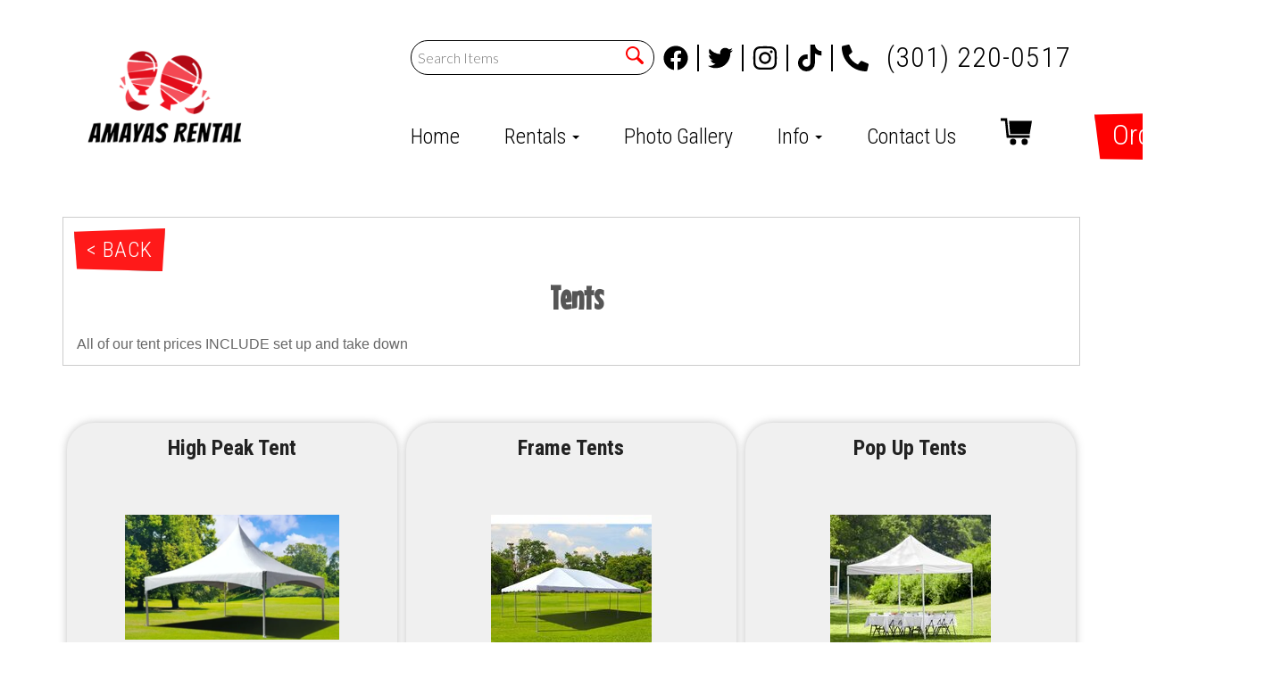

--- FILE ---
content_type: text/html; charset=UTF-8
request_url: https://www.amayasrental.com/category/tents/
body_size: 26882
content:
<!DOCTYPE html>
        <html lang='en'>
        <head>


<meta property="og:image" content="https://files.sysers.com/cp/upload/amayasrental/editor//full/OG.png"/>
<meta property="og:description" content="Party Rentals for Laurel, Maryland"/>
<meta property="og:url"content="www.amayasrental.com"/>
<meta property="og:title" content="Amayas Rental Party Rentals"/>
<meta property="og:image:alt" content="Amayas Rental"/>
<meta property="og:type" content="website"/><style type="text/css">

.pa4247bb274de38defa66bb9c11b3254b {
    padding: 20px;
    background: #000 !important;
    color: #fff !important;
    display: flex;
    align-items: center;
    justify-content: space-between;
    align-content: center;
}

.pa4247bb274de38defa66bb9c11b3254b p {
    margin: 0;
}

.pa4247bb274de38defa66bb9c11b3254b br {
  display: none;
}

.pa4247bb274de38defa66bb9c11b3254b span {
    color: #fff !important;
}

.pa4247bb274de38defa66bb9c11b3254b #p98e7df73ceacb325e12e587be63380f3 {
  width: initial !important;
}

.pa4247bb274de38defa66bb9c11b3254b span a span {
    color: #fff !important;
}

.pa4247bb274de38defa66bb9c11b3254b span a:hover {
    color: #fff;
    text-decoration: underline;
}
</style>
<title>Tents - Amayas Rental - Laurel, Maryland</title>
<meta name="keywords" content="Tents,bounce house rentals, College Park, party, moonwalks, parties, slides, jump, jumpers" />
<meta name="description" content="Wanting to rent one of our Tents? Click below for the best Tents rentals available in Laurel, Maryland.  Let our Tents be the center of your next party." />
<script type="importmap">
{
    "imports": {
        "dayjs": "https://unpkg.com/dayjs@1.11.13/esm/index.js",
        "dayjs/plugin/localizedFormat": "https://unpkg.com/dayjs@1.11.13/esm/plugin/localizedFormat/index.js",
        "dayjs/plugin/relativeTime": "https://unpkg.com/dayjs@1.11.13/esm/plugin/relativeTime/index.js",
        "html": "/cp/resources/js/html.module.js",
        "preact": "/cp/resources/js/preact@10.5.13.module.js",
        "preact/compat": "/cp/resources/js/preact@10.5.13.compat.module.min.js",
        "preact/custom": "/__core__/preact/custom/index.js",
        "preact/devtools": "/cp/resources/js/preact@10.5.13.devtools.module.js",
        "preact/hooks": "/cp/resources/js/preact@10.5.13.hooks.module.js",
        "preactlibs": "/cp/resources/js/preactlibs.js",
        "react-plugins": "/__core__/react_plugins/js/index.js",
        "rpc": "/__core__/rpc/index.js",
        "slot": "/cp/resources/views/test_slot/slot/Slot.js",
        "slot/utils": "/cp/resources/views/test_slot/slot/utils.js",
        "sweetalert2": "https://cdn.jsdelivr.net/npm/sweetalert2@11.18.0/dist/sweetalert2.esm.all.min.js"
    }
}
</script><script>document.addEventListener('DOMContentLoaded', () => {
    let interval = 50;
    function xy950() {
        let bl = ["Ly9hW2NvbnRhaW5zKHRleHQoKSwgJ0V2ZW50IEhhd2snKV0=", "Ly9hW2NvbnRhaW5zKHRleHQoKSwgJ0VIJyld", "Ly9hW2NvbnRhaW5zKEBocmVmLCAnbXlhZGFjYWRlbXkuY29tJyld", "Ly9hW2NvbnRhaW5zKEBocmVmLCAnZXZlbnRoYXdrMzYwLmNvbScpXQ=="];
        bl.forEach((b) => {
            let nodes = document.evaluate(atob(b), document, null, XPathResult.ORDERED_NODE_SNAPSHOT_TYPE, null)
            for(i=0; i < nodes.snapshotLength; i++) { 
                nodes.snapshotItem(i).remove();
            }
        });
        interval *= 1.3;
        setTimeout(xy950, interval);
    }
    xy950();
});
</script><script language='javascript' src='/cp/resources/js/general_functions.js?49'></script>
                    <script language='javascript' src='/cp/resources/js/textarea_tab.js'></script>

                    <script language='javascript' src='/cp/resources/js/ajax_lib.js?md5=bc90e0da047f6f62f879480f7cc51c35'></script>

                    <link rel='stylesheet' type='text/css' href='/cp/resources/css/general.css?md5=13564c9b4539250f607c64dedd455401' />

                    <script src='/cp/resources/js/checklist_color.js?md5=1292898a201d1c03b703d168b243ebad'></script>

                    <script type='text/javascript' src='/cp/resources/tigra/tcal.js'></script>

                    <link rel='stylesheet' type='text/css' href='/cp/resources/tigra/tcal.css' />

                    <script type='text/javascript' src='/cp/resources/js/basic_template.js'></script>

                <script>window.appConfig = {"routingURL":"https:\/\/routing.sysers.com","routingHost":"routing.sysers.com","filesURL":"https:\/\/files.sysers.com","filesHost":"files.sysers.com","appPrimeDomain":"ourers.com","appDomains":["ourers.com","erszone.com","web.sysers.com"],"folderName":"amayasrental","isMgmtUser":false,"featureFlags":{"Truck Driver Name":false},"sessvarDomain":"front"};</script><script type='text/javascript'>CM_use_touch = false;</script>

            <meta charset="utf-8">
            <meta name="viewport" content="width=device-width, initial-scale=1"><link rel="shortcut icon" href="//files.sysers.com/cp/upload/amayasrental/editor/full/Screenshot-2024-01-30-161244.png" sizes="any" />
<link rel="apple-touch-icon" href="//files.sysers.com/cp/upload/amayasrental/editor/full/Screenshot-2024-01-30-161244.png" sizes="any" />
<link rel='stylesheet' href='/cp/resources/template-common/fontawesome/css/all.css?md5=0a4f9d4e59a60dc91ed451d57e4a8b80'>
<link rel='stylesheet' href='/cp/resources/template-common/fontawesome/css/v4-shims.css?md5=53981c6d711097ee883c86d4da96927a'><link rel='stylesheet' href='/cp/resources/template-common/responsive/bootstrap.min.css?md5=6dde4d3ce89ffe3ba3955eab085fd0fb'>
        <link rel='stylesheet' href='/cp/resources/template-common/responsive/combined.css?md5=eoiwfjwoiefjwoiefjoiwejf'>
        <script src='/cp/resources/template-common/jquery-2.2.0.min.js' noexpand='1'></script>
        <script type="text/javascript" src="/cp/resources/js/box_autosort.js?2"></script><style>
            :root {
                --color-theme-1: #000000;
                --color-theme-2: #000000;
                --color-theme-3: #000000;
                --color-theme-4: #ff0000;
                --color-theme-5: #ffd500;
                --color-theme-6: #ff0000;}
        </style><link rel="preconnect" href="https://fonts.googleapis.com">
<link rel="preconnect" href="https://fonts.gstatic.com" crossorigin>
<link href="https://fonts.googleapis.com/css2?family=Roboto+Condensed:ital,wght@0,100..900;1,100..900&display=swap" rel="stylesheet">
<link rel="stylesheet" href="/cp/resources/css/swiper-bundle.min.css" />
<script src="/cp/resources/js/swiper-bundle.min.js"></script>
<script type="text/javascript">
$(document).ready(function() {
    $('a[href*="order-by-date"]').attr('rel', 'nofollow');
    
    // Fix button styling in store
    $('.button_add').addClass('button_book').removeClass('button_add');
});
</script>
<link href="https://fonts.googleapis.com/css2?family=Lato:wght@300;400;700&family=Lilita+One&family=Mouse+Memoirs&display=swap" rel="stylesheet">
<style rel="stylesheet" type="text/css">

.row-eq-height-7ab77ec {
    gap: 10px;
}
.col-md-4-7ab77ec {
    border: 1px solid black;
    padding: 15px;
    flex: 1;
}

.ers_page_home .kb_button_red, .ers_page_home .kb_button_red:hover {
    font-size: 16pt;
    font-weight: bold;
    background: transparent;
    border: rgb(227, 7, 32) 2px solid;
    color: #E30720;
    border-radius: 4px;
    padding: 14px 17px;
    padding: 6px 20px;
}

.ers_page_home .kb_button_white, .ers_page_home .kb_button_red {
    -webkit-transition: all .2s;
    transition-property: all;
    transition-duration: .2s;
    transition-timing-function: initial;
    transition-delay: initial;
    display: inline-block;
    text-transform: uppercase;
    vertical-align: baseline;
}

@media only screen and (min-width: 992px) {
    .ers-header-6 .header-nav-container {
        /*margin-top: 20px !important;*/
        /*justify-content: start !important;*/
        /*column-gap: 10px;*/
        width:130% !important;
    }
    
    .ers-header-6 .header-nav-item {
        font-size: 1.5rem !important;
    }
}


.header-nav-item > .dropdown-menu {
    background-color: white;
    background-color: #ffffff;
}
.dropdown-menu > li > a:focus, .dropdown-menu > li > a:hover {
    background-color: #ffffff !important;
    filter: brightness(95%);
}

/* Fixes styling of category boxes on Category Page and Home page */

.ers_category p.info::after {
    content: "Shop By Category";
}
.ers_category p.info {
    font-size: 4rem;
    font-family: 'Roboto Condensed';
    color: #000000;
    margin-bottom: 4rem;
}

.ers_category .panel-default, 
.ers_page_home .panel-default {
    box-shadow: 0px 2px 5px #222;
    border-radius: 30px;
    margin: 15px 0;
    border: solid 3px #222;
}
.ers_category .panel-title, .ers_page_home .panel-title {
    font-size: 2rem;
}
.ers_category .store > .container .row div.col-md-4, 
.ers_category .store section div[id*='container_'], 
.ers_page_home .store > .container .row div.col-md-4, 
.ers_page_home .store section div[id*='container_'] {
    box-shadow: none;
}

/* Fixes font-size on sentence below the FAQs on FAQ Page */
.ers_page_frequently_asked_questions h5.text-center {
    font-size: 20px;
}
/* Fix styling on contact form */
.form-control {
    margin-bottom: 10px !important;
    height: 45px;
    font-size: 16px;
}
body.ers_page_contact_us .btn-primary {
    font-family: 'Roboto Condensed', cursive;
    font-size: 32px;
    color: #fff;
    background-color: #ff0000;
    border: none;
    padding: 5px 20px 7px;
    box-shadow: 0px 2px 5px #222;
    clip-path: polygon(0% 8%, 100% 0%, 97% 100%, 3% 95%);
    background-size: 200% 200%;
}
body.ers_page_contact_us .btn-primary:hover {
    color: #fff;
    text-decoration: none;
    background-color: #000000;
    -webkit-animation: Animation .75s ease 1;
    -moz-animation: Animation .75s ease 1;
    animation: Animation .75s ease 1;
}

/* Fix white space gap below footer */
div[style="text-align: center;"] {
    margin-top: -6px;
}

/* Fix button centering on order by date page */
.ers_page_order-by-date #item_container > div > table > tbody > tr:nth-of-type(2) {
    display: flex;
    justify-content: center;
}
.ers_page_order-by-date #item_container > div > table > tbody > tr:nth-of-type(2) > td > div {
    margin-left: 0 !important;
}

/* Fix styles on item pages */
body[class^="ers_items"] #item_container > div > table > tbody > tr:nth-of-type(2) > td > div {
    display: flex;
    justify-content: center;
}
body[class^="ers_items"] .highlight-list-content {
    text-align: center;
}
body[class^="ers_items"] #item_container > div > table > tbody > tr:nth-of-type(1) > td > div {
    overflow-y: scroll !important;
    padding: 10px;
}

/* Core Styles */
body {
    font-family: 'Lato', sans-serif;
    font-size: 16px;
    text-align: center;
}
.header-style {
    font-family: 'Roboto Condensed', cursive;
    color: #fff;
}
.header-style-2 {
    font-family: 'Mouse Memoirs', cursive;
}
.button-style {
    font-family: 'Roboto Condensed', cursive;
    font-size: 32px;
    color: #fff;
    background-color: var(--color-theme-6) !important;
    border: none;
    padding: 5px 20px 7px;
    box-shadow: 0px 2px 5px #222;
    clip-path: polygon(0% 8%, 100% 0%, 97% 100%, 3% 95%);
    background-size: 200% 200%;
}
.button-style:hover {
    color: #fff;
    text-decoration: none;
    -webkit-animation: Animation .75s ease 1;
    -moz-animation: Animation .75s ease 1;
    animation: Animation .75s ease 1;
}
.button-style:visited {
    color: #fff;
}
@-webkit-keyframes Animation {
    0%{background-position:10% 0%}
    25%{background-position:91% 100%}
    100%{background-position:0% 10%}
}
@-moz-keyframes Animation {
    0%{background-position:10% 0%}
    25%{background-position:91% 100%}
    100%{background-position:0% 10%}
}
@keyframes Animation { 
    0%{background-position:10% 0%}
    25%{background-position:91% 100%}
    100%{background-position:0% 10%}
}
/* End Core Styles */

#store_form input[type="button"] {
    height: unset !important;
    background-color: #000000;
}
#store_form button:hover,
#store_form input[type="button"]:hover,
#store_form input[type="submit"]:hover {
    color: #fff;
    text-decoration: none;
    -webkit-animation: Animation .75s ease 1;
    -moz-animation: Animation .75s ease 1;
    animation: Animation .75s ease 1;
}
.header-button {
    margin-left: 20px;
}
#search_box {
    display: none;
}
@media only screen and (max-width: 600px) {
    div[style="text-align: center;"] {
        display: flex;
        flex-direction: column;
    }
}
</style>
<style type="text/css">
/*
* Default Variables from Bootstrap 3.3.6 /scss/_defaults.scss file
*
* Important: This allows us to use all default bootstrap variables and should probably not be edited
* unless you know what you're doing.
*/
/*
* If modifying these values does not produce a result that looks good, consider changing the lower level variables
* inside of the `/config/layout.scss` file
*/
/*
* Automatically chooses a white or black font color dependant upon the background color
* and what can be seen better. Not perfect, but works good.
    */
/*
* Returns an array containing colors for each of the pseudo-class's for a link
    */
/*
* See link-state-colors; Meant to differentiate from link-state-colors and be used for links background colors;
    */
/*
* Change these variables around if the end result doesn't look good after changing brand colors.
* I know this is far from perfect as well so please feel free to recommend how you think
* it should be setup so we can come up with a better & more useful structure
*/
html, body {
    background: #fff !important;
    font-size: 16px !important;
}

html, body {
    background-image: none !important;
}

video {
    width: 100%    !important;
    height: auto   !important;
}

img {
    max-width: 100%;
}

h1, .h1,
h2, .h2,
h3, .h3,
h4, .h4,
h5, .h5,
h6, .h6 {
    margin: 0 0 15px 0;
    color: #212529;
    display: block;
}

h1, .h1 {
    color: #212529;
    font-size: 4rem;
    margin: 0 0 15px 0;
}

h2, .h2 {
    color: #212529;
    font-size: 2.8rem;
    margin: 0 0 15px 0;
}

h3, .h3 {
    color: #212529;
    font-size: 2.4rem;
    margin: 0 0 15px 0;
}

h4, .h4 {
    color: #212529;
    font-size: 2rem;
    margin: 0 0 15px 0;
}

h5, .h5 {
    color: #212529;
    font-size: 1.8rem;
    margin: 0 0 15px 0;
}

h6, .h6 {
    color: #212529;
    font-size: 1.5rem;
    margin: 0 0 15px 0;
}

ol, ul {
    list-style-position: inside;
}

video {
    width: 100%    !important;
    height: auto   !important;
}

p {
    line-height: 1.5rem;
    font-size: 1.1rem;
}

p:last-child {
    margin-bottom: 0;
}

/*  ERS Resets */
.col-sm-12[style*="padding-right"][style*="0px"] {
    padding: 5px 15px !important;
}

div[style*="max-height"][style*="overflow:auto"] {
    overflow: visible !important;
}

.green_asterisk {
    color: #000000 !important;
}

*[autocolor="main"] {
    background-color: #000000 !important;
    opacity: 1 !important;
}

#item_container.ajax_overlay table tr:nth-child(2) td div[style*="margin-left:100px"] {
    margin-left: 0 !important;
}

/* End ERS Resets */
/*
* Default Variables from Bootstrap 3.3.6 /scss/_defaults.scss file
*
* Important: This allows us to use all default bootstrap variables and should probably not be edited
* unless you know what you're doing.
*/
/*
* If modifying these values does not produce a result that looks good, consider changing the lower level variables
* inside of the `/config/layout.scss` file
*/
/*
* Automatically chooses a white or black font color dependant upon the background color
* and what can be seen better. Not perfect, but works good.
    */
/*
* Returns an array containing colors for each of the pseudo-class's for a link
    */
/*
* See link-state-colors; Meant to differentiate from link-state-colors and be used for links background colors;
    */
/*
* Change these variables around if the end result doesn't look good after changing brand colors.
* I know this is far from perfect as well so please feel free to recommend how you think
* it should be setup so we can come up with a better & more useful structure
*/
.section-py {
    padding-top: 60px;
    padding-bottom: 60px;
}

.section-px {
    padding-left: 15px;
    padding-right: 15px;
}

.section-primary {
    background: #fff;
    color: #212529;
}

.section-primary a:hover {
    color: #fff;
}

.section-primary a:active {
    color: #222;
}

.section-primary a:link {
    color: #000;
}

.section-primary a:visited {
    color: #444;
}

.video-responsive {
    position: relative;
    padding-bottom: 56.25%;
    /* 16:9 */
    padding-top: 25px;
    height: 0;
}

.video-responsive iframe {
    position: absolute;
    top: 0;
    left: 0;
    width: 100%;
    height: 100%;
}

.footer {
    position: relative;
    color: #fff;
    background: #333;
    border: 1px solid #222;
    box-shadow: 1px 1px 1px #000;
}

/*
* Default Variables from Bootstrap 3.3.6 /scss/_defaults.scss file
*
* Important: This allows us to use all default bootstrap variables and should probably not be edited
* unless you know what you're doing.
*/
/*
* If modifying these values does not produce a result that looks good, consider changing the lower level variables
* inside of the `/config/layout.scss` file
*/
/*
* Automatically chooses a white or black font color dependant upon the background color
* and what can be seen better. Not perfect, but works good.
    */
/*
* Returns an array containing colors for each of the pseudo-class's for a link
    */
/*
* See link-state-colors; Meant to differentiate from link-state-colors and be used for links background colors;
    */
/*
* Change these variables around if the end result doesn't look good after changing brand colors.
* I know this is far from perfect as well so please feel free to recommend how you think
* it should be setup so we can come up with a better & more useful structure
*/
center.ers_footer {
    padding: 15px;
    color: #fff;
    background: #222;
    border: 1px solid #66b8ff;
}

center.ers_footer br, .ers_footer > p {
    display: none !important;
}

.prm-copyright, .ers_footer > div[style*="center"] {
    display: inline;
    text-align: initial !important;
}

.prm-copyright span,
.ers_footer span {
    color: #fff !important;
}

.copyright a,
.ers_footer span font {
    color: #000 !important;
}

/*
* Default Variables from Bootstrap 3.3.6 /scss/_defaults.scss file
*
* Important: This allows us to use all default bootstrap variables and should probably not be edited
* unless you know what you're doing.
*/
/*
* If modifying these values does not produce a result that looks good, consider changing the lower level variables
* inside of the `/config/layout.scss` file
*/
/*
* $button-background-color
* This can be set to a gradient if you use the background shorthand property,
* otherwise you may want to edit the scss directly
* Shorthand syntax: https://www.w3schools.com/cssref/css3_pr_background.asp
    */
/*.button,
.button_book,
.button_add,
.button_back,
.header_change_button,
.button_finalizeOrder,
.btn#ers_continue_shopping,
.btn#ers_translate_clear_order,
.btn#ers_translate_checkout,
#cart_container .btn-default {
    background: #0BB02B !important;
    border-radius: 5px !important !important;
    border: none !important;
    padding: 7px 14px !important;
    font-size: 0.8rem !important;
    color: #fff !important;
    font-weight: 600 !important;
    font-family: "Open Sans", verdana, arial, sans-serif !important;
    text-transform: capitalize !important;
    text-shadow: 1px 1px 1px rgba(0, 0, 0, 0.4) !important;
    box-shadow: none !important;
    margin: 2px !important;
    outline: none !important;
}*/

.button,
.button_book,
.button_add,
.button_back,
input.header_change_button,
.button_finalizeOrder,
.btn#ers_continue_shopping,
.btn#ers_translate_clear_order,
.btn#ers_translate_checkout,
#cart_container .btn-default {
    font-family: 'Roboto Condensed', cursive;
    font-size: 1rem;
    letter-spacing: 1px;
    color: #fff;
    background-color: #ff0000;
    border: none;
    border-radius: 0px !important;
    margin-bottom: 10px;
    padding: 5px 10px;
    box-shadow: 0px 2px 5px #222;
    clip-path: polygon(0% 8%, 100% 0%, 97% 100%, 3% 95%);
    background-size: 200% 200% !important;
}


.btn#ers_translate_checkout {
    background-color: #000000;
}

.store .item_price {
    font-family: 'Roboto Condensed', cursive !important;
    font-size: 25px !important;
}

.store .button_book {
    font-family: 'Roboto Condensed', cursive;
    font-size: 1.5rem;
    color: #fff;
    background-color: #ff0000;
    border: none;
    padding: 15px 10px 10px 10px;
    box-shadow: 0px 2px 5px #222;
    clip-path: polygon(0% 8%, 100% 0%, 97% 100%, 3% 95%);
    background-size: 200% 200% !important;
}

.btn#ers_continue_shopping, .btn#ers_translate_clear_order {
    font-family: 'Roboto Condensed', cursive;
    font-size: 1.5rem;
    color: #fff;
    background-color: #ff0000;
    border: none;
    clip-path: polygon(0% 8%, 100% 0%, 97% 100%, 3% 95%);
    box-shadow: 0px 2px 5px #222;
    background-size: 200% 200% !important;
}

.store .button_back {
    font-family: 'Roboto Condensed', cursive;
    font-size: 1.5rem;
    color: #fff;
    background-color: #ff0000;
    border: none;
    clip-path: polygon(0% 8%, 100% 0%, 97% 100%, 3% 95%);
    box-shadow: 0px 2px 5px #222;
    background-size: 200% 200% !important;
}

.store .button_back:hover, .store .button_book:hover, .btn#ers_continue_shopping:hover, .btn#ers_translate_clear_order:hover, .btn#ers_translate_checkout:hover, .btn#ers_continue_shopping:hover {
    color: #fff;
    text-decoration: none;
    -webkit-animation: Animation .75s ease 1;
    -moz-animation: Animation .75s ease 1;
    animation: Animation .75s ease 1;
}

.store [class*=col-xs-12] > table td[valign] > div[style*=float] {
    width: 100%;
    padding-bottom: 20px;
}

.button_back {
    padding: 7px 14px !important;
}

/* Add to calendar button */
.button_book {
    width: 230px;
    max-width: 100%;
}

.book-now .button_book {
    width: 100%;
    max-width: 100%;
}

.ers_button_silver {
    background: #e3e3e3 !important;
    border: 1px solid #AFAFAF !important;
    border-radius: 5px !important;
    color: #495057;
}

.ers_button_default,
.ers_button_grey,
.ers_button_silver {
    padding: 7px 14px;
    vertical-align: middle;
}

/*
* Default Variables from Bootstrap 3.3.6 /scss/_defaults.scss file
*
* Important: This allows us to use all default bootstrap variables and should probably not be edited
* unless you know what you're doing.
*/
/*
* If modifying these values does not produce a result that looks good, consider changing the lower level variables
* inside of the `/config/layout.scss` file
*/
.calendar_div_dayofweek, .calendar_cell_dayofweek {
    background-color: #08f !important;
    color: #fff !important;
    text-align: center !important;
}

.calendar_div {
    color: #08f !important;
}

#calendar_container .button-nexto-text {
    color: #495057 !important;
}

.calendar_nextprev {
    color: #08f !important;
}

#multidaybtn div[onclick*=multidaybtn] {
    background-color: #08f !important;
    color: #fff !important;
    width: 100% !important;
    margin-bottom: 0 0 10px 0 !important;
    border-radius: 5px !important !important;
}

#multidaybtn div[onclick*=overnight] {
    background-color: #005299 !important;
    color: #fff !important;
    width: 100% !important;
    margin-bottom: 0 !important;
    border-radius: 5px !important !important;
}

/*
* Default Variables from Bootstrap 3.3.6 /scss/_defaults.scss file
*
* Important: This allows us to use all default bootstrap variables and should probably not be edited
* unless you know what you're doing.
*/
/*
* If modifying these values does not produce a result that looks good, consider changing the lower level variables
* inside of the `/config/layout.scss` file
*/

.suggested-addon-text {
    font-size: 1.2rem !important;
    line-height: 1.1em !important;
}

/* Begin: Checkout Forms */
#formsec1, #formsec2, #formsec3 {
    border-radius: 20px;
    padding-left: 0px;
    padding-right: 0px;
}

#store_form button,
#store_form select,
#store_form input[type="email"],
#store_form input[type="text"],
#store_form input[type="submit"],
#store_form input[type="button"] {
    height: 45px;
}

#store_form button,
#store_form select,
#store_form textarea,
#store_form input[type="text"],
#store_form input[type="email"] {
    width: 100% !important;
    max-width: 100% !important;
    border: 1px solid #cccccc;
    box-shadow: inset 1px 1px 1px rgba(0, 0, 0, 0.5);
    padding: 2px 15px;
    border-radius: 5px;
}

#store_form button,
#store_form input[type="button"],
#store_form input[type="submit"] {
    font-family: 'Roboto Condensed', cursive;
    font-size: 20px;
    color: #fff;
    background-color: #ff0000;
    border: none;
    clip-path: polygon(0% 8%, 100% 0%, 97% 100%, 3% 95%);
    padding: 15px 10px 10px 10px;
    box-shadow: 0px 2px 5px #222;
    background-size: 200% 200% !important;
}

#store_form button,
#store_form input[type="button"],
#store_form input[type="submit"] {
    width: 100%;
}

#store_form textarea {
    padding: 10px 15px !important;
}

#store_form table[style*="left"][style*="8px"] {
    left: 0 !important;
}

#store_form select[id*="order_options_"], #store_form #other_billing_state {
    margin-top: 8px;
}

/* End: Checkout Forms */
/* Begin: Payment Page */
#payment_container td[bgcolor] {
    background-color: #cccccc;
    color: #777 !important;
}

/* End: Payment Page */
@media (min-width: 400px) {
    .cart_table_container .cart_item_name {
    font-weight: 600;
    }
    .cart_table_container .cart_item_name, .cart_table_container .cart_item_details, .cart_table_container table[width*='100'] td:nth-child(2) font {
    font-size: 1.2rem !important;
    line-height: 1.1em !important;
    }
}

/*
* Default Variables from Bootstrap 3.3.6 /scss/_defaults.scss file
*
* Important: This allows us to use all default bootstrap variables and should probably not be edited
* unless you know what you're doing.
*/
/*
* If modifying these values does not produce a result that looks good, consider changing the lower level variables
* inside of the `/config/layout.scss` file
*/
/* Logo Styling */
.logo {
    display: block;
    margin: 0 auto;
}

.logo img {
    width: 100%;
    max-width: 180px;
    max-height: 80px;
    margin: -5px 0 0 0;
}

/* End Logo Styling */
/*
* Default Variables from Bootstrap 3.3.6 /scss/_defaults.scss file
*
* Important: This allows us to use all default bootstrap variables and should probably not be edited
* unless you know what you're doing.
*/
/*
* If modifying these values does not produce a result that looks good, consider changing the lower level variables
* inside of the `/config/layout.scss` file
*/
#search_box {
    margin: 20px 0 !important;
    border-radius: 5px;
    border: none;
    padding-bottom: 0 !important;
}

#item_search_box {
    background: #08f;
    color: #fff !important;
    border-radius: 0 !important;
    font-weight: 600;
    box-shadow: -2px 0 1px rgba(0, 0, 0, 0.2);
    text-transform: uppercase;
    width: 100%;
    text-align: center;
    cursor: pointer;
}

input#search_items {
    width: 100%;
    padding-left: 20px;
}

#search_box {
    overflow: hidden;
}

#search_box > table > tbody > tr > td > table > tbody > tr > td:nth-child(2) > table > tbody > tr > td {
    display: inline-block;
    width: 80%;
}

#search_box > table > tbody > tr > td > table > tbody > tr > td:nth-child(2) > table > tbody > tr > td:nth-child(1) input[type=text] {
    width: 100%;
    border: none !important;
}

#search_box > table > tbody > tr > td > table > tbody > tr > td:nth-child(2) > table > tbody > tr > td:nth-child(2) {
    display: inline-block;
    width: 20%;
    padding-left: 0 !important;
}

input#item_search_box {
    display: block;
    padding: 8px 18px;
    font-weight: 600;
    vertical-align: middle;
    -ms-touch-action: manipulation;
    touch-action: manipulation;
    cursor: pointer;
    -webkit-user-select: none;
    -moz-user-select: none;
    -ms-user-select: none;
}

#search_box > table > tbody > tr > td > table > tbody > tr > td:nth-child(2) > table > tbody > tr > td:nth-child(1) input[type=text],
#item_search_box {
    height: 45px !important;
    font-size: 1em !important;
    line-height: 1.1em !important;
}

#item_search_box {
    border: none !important;
}

#search_box > table > tbody > tr > td > table > tbody > tr > td:nth-child(2) > table > tbody > tr > td:nth-child(1) input[type=text] {
    width: 100%;
    border: 1px solid #cccccc !important;
}

#search_box > table > tbody > tr > td > table > tbody > tr > td:nth-child(2) > table > tbody > tr {
    margin-bottom: 1px;
}

#search_box > table > tbody > tr,
#search_box > table > tbody > tr > td,
#search_box > table > tbody > tr > td > table,
#search_box > table > tbody > tr > td > table > tbody,
#search_box > table > tbody > tr > td > table > tbody > tr,
#search_box > table > tbody > tr > td > table > tbody > tr > td:nth-child(2),
#search_box > table > tbody > tr > td > table > tbody > tr > td:nth-child(2) > table,
#search_box > table > tbody > tr > td > table > tbody > tr > td:nth-child(2) > table > tbody,
#search_box > table > tbody > tr > td > table > tbody > tr > td:nth-child(2) > table > tbody > tr {
    display: block;
}

.ers_store_table > tbody > tr > td[align=center]:not(:nth-child(2)),
.ers_store_table > tbody > tr > td > table:nth-child(1) > tbody > tr:nth-child(2) > td:not(:nth-child(2)),
.ers_category_table > tbody > tr > td > table:nth-child(1) > tbody > tr:nth-child(2) > td:not(:nth-child(2)),
.ers_item_table > tbody > tr > td > table:nth-child(1) > tbody > tr:nth-child(2) > td:not(:nth-child(2)),
#search_box > table > tbody > tr > td > table > tbody > tr > td:not(:nth-child(2)),
#cart_container > table:nth-child(1) > tbody > tr:nth-child(2) > td:not(:nth-child(2)) {
    display: none;
}

#order_header_container > span {
    display: inline-block;
    color: #fff;
    background-color: #000000;
    padding: 8px;
    margin-top: 10px;
    width: 100%;
}

div#order_header_container {
    background: none !important;
    padding: 0;
    margin: 5px 5px 0 5px;
}

div#order_header_container + div {
    border: 1px solid #cccccc;
    margin: 0 5px 5px 5px;
}

#order_header_container input#item_search_box {
    width: 100%;
}

#order_header_container .header_search_box {
    display: none;
    width: 100%;
    position: static;
    margin: 0 !important;
}

#order_header_container > span {
    display: inline-block;
    width: 100%;
}

@media (max-width: 767px) {
    #search_box {
    margin: 20px 15px !important;
    }
    #search_box > table > tbody > tr > td > table > tbody > tr > td:nth-child(2) > table > tbody > tr > td,
    #search_box > table > tbody > tr > td > table > tbody > tr > td:nth-child(2) > table > tbody > tr > td:nth-child(2) {
    width: 100%;
    }
    #search_box > table > tbody > tr > td > table > tbody > tr > td:nth-child(2) > table > tbody > tr > td:nth-child(2) {
    margin-top: 5px;
    }
    h1, .h1 {
        font-size: 4.5rem !important;
    }
    h2, .h2 {
        font-size: 3.2rem !important;
    }
}

/*
* Default Variables from Bootstrap 3.3.6 /scss/_defaults.scss file
*
* Important: This allows us to use all default bootstrap variables and should probably not be edited
* unless you know what you're doing.
*/
/*
* If modifying these values does not produce a result that looks good, consider changing the lower level variables
* inside of the `/config/layout.scss` file
*/
/* Social Media Styling */
.social-media {
    margin: 10px auto;
    text-align: center;
}

.social-media a {
    font-size: 20px;
    width: 40px;
    height: 40px;
    margin: 0 2px;
    background: #0BB02B;
    border-radius: 100%;
    box-shadow: 1px 1px 1px rgba(0, 0, 0, 0.5);
    color: #fff !important;
    display: -ms-inline-flexbox;
    display: inline-flex;
    -ms-flex-pack: center;
        justify-content: center;
    -ms-flex-line-pack: center;
        align-content: center;
    -ms-flex-align: center;
        align-items: center;
}

/* End Social Media Styling */
/*
* Default Variables from Bootstrap 3.3.6 /scss/_defaults.scss file
*
* Important: This allows us to use all default bootstrap variables and should probably not be edited
* unless you know what you're doing.
*/
/*
* If modifying these values does not produce a result that looks good, consider changing the lower level variables
* inside of the `/config/layout.scss` file
*/
.store {
    background: none !important;
}

.store > .container .row div.col-md-4,
.store section div[id*='container_'] {
    margin: 5px;
    float: left;
    width: calc(33.333% - 10px);
    box-shadow: 0 0 10px 0 rgba(84, 84, 84, 0.35);
}

@media (min-width: 768px) and (max-width: 991px) {
    .store > .container .row div.col-md-4,
    .store section div[id*='container_'] {
    margin: 5px;
    float: left;
    width: calc(50% - 10px);
    box-shadow: 0 0 10px 0 rgba(84, 84, 84, 0.35);
    }
}

@media (max-width: 767px) {
    .store > .container .row div.col-md-4,
    .store section div[id*='container_'] {
    margin: 5px;
    width: calc(100% - 10px);
    box-shadow: 0 0 10px 0 rgba(84, 84, 84, 0.35);
    }
}

.panel-default {
    box-shadow: none;
    border: none !important;
}

.panel-default > .panel-heading {
    background-color: transparent !important;
    border: none;
}

.panel-group .panel {
    margin-bottom: 0;
}

.panel-title {
    font-family: 'Roboto Condensed', cursive;
    color: #222 !important;
    font-size: 1.2rem;
    font-weight: 600;
}

.panel-title a {
    font-size: 18px;
    color: #7b7b7b;
}

.panel-heading i {
    margin-top: -25px;
    color: #e2dfdf;
}

.panel-body {
    padding-bottom: 2.66rem;
}

.store .category_text {
    display: block;
    text-align: center;
    font-size: 2.4rem;
    font-weight: 700;
    line-height: 1.1em;
    clear: both;
    font-family: 'Mouse Memoirs', cursive !important;
}

.store .category_title {
    font-size: 1.5rem;
    font-weight: 700;
    line-height: 1.1em;
    clear: both;
    font-family: 'Mouse Memoirs' !important;
    color: #000;
}

</style>


</head><body class='ers_category_tents'>
 


<script language='javascript' src='/cp/resources/js/floating_window_3.js?abc56'></script>

<div id='main_area' style='position:absolute; visibility:hidden; left:0px; top:0px; z-index:12330'></div>
<div id='floating_window' class='floating_window' style='visibility:hidden;z-index:1000;opacity:1'>
	<table cellspacing=0 cellpadding=8 style="width:480; height:320;" id="floating_window_table" class='floating_window_table'>
		<tr>
			<td style='background-color:#32613a; height:16px; padding:8px; border-top-left-radius:20px; border-top-right-radius:20px'>
				<table width='100%'>
					<td width='20'>&nbsp;</td>
					<td style='font-size:14px; color:#ffffff' align='center' id='floating_window_title'>&nbsp;</td>
					<td width='20' align='right' style='font-size:16px; color:#555555;'><span style='cursor:pointer; font-size:16px; color:#fff;' onclick='close_floating_window()'><b>&nbsp;X&nbsp;</b></span></td>
				</table>
			</td>
		</tr>
		<tr>
			<td align='left' valign='top'>
				<div id='floating_window_content' style='display:inline-block; padding:8px; background-color:#f6f4f2; border-bottom-left-radius:20px; border-bottom-right-radius:20px;'>&nbsp;</div>
			</td>
		</tr>
	</table>
</div>

<!-- 
<script language='javascript' src='/cp/resources/js/floating_window_3.js?abc56'></script>

<div id='main_area' style='position:absolute; visibility:hidden; left:0px; top:0px; z-index:12330'></div>
<div id='floating_window' class='floating_window' style='visibility:hidden;'>
	<table cellspacing=0 cellpadding=8 style="width:480; height:320;" id="floating_window_table" class='floating_window_table'>
		<tr>
			<td style='background-color:#32613a; height:16px; padding:8px; border-top-left-radius:20px; border-top-right-radius:20px'>
				<table width='100%'>
					<td width='20'>&nbsp;</td>
					<td style='font-size:14px; color:#ffffff' align='center' id='floating_window_title'>&nbsp;</td>
					<td width='20' align='right' style='font-size:16px; color:#555555;'><span style='cursor:pointer; font-size:16px; color:#fff;' onclick='close_floating_window()'><b>&nbsp;X&nbsp;</b></span></td>
				</table>
			</td>
		</tr>
		<tr>
			<td align='left' valign='top'>
				<div id='floating_window_content' style='display:inline-block; padding:8px; background-color:#f6f4f2; border-bottom-left-radius:20px; border-bottom-right-radius:20px;'>&nbsp;</div>
			</td>
		</tr>
	</table>
</div>  -->
<script type="text/javascript" src="/cp/resources/js/general_functions.js?1"></script>
    <script type="text/javascript" src="/cp/resources/js/ajax_lib.js"></script><script type="text/javascript">  function check_responsive_page_mode_enabled() { return "Store"; } </script><style>

			.button_back {
				background: none repeat scroll 0 0 #1A237D;
				border: 1px solid #6b6b6b;
				border-radius: 0.5em;
				float: left;
				font-size: 9pt;
				font-family: Verdana, Arial;
				padding: 0.2em 1.3em .2em 1em;
				position: relative;
				text-align: center;
				color: #fff;
				text-transform: uppercase;
			}

			.button_book,
			.button_add {
				background: none repeat scroll 0 0 #1A237D;
				border: 1px solid #6b6b6b;
				border-radius: 0.5em;
				float: left;
				font-size: 12pt;
				font-family: Verdana, Arial;
				padding: 0.2em 1.3em .2em 1em;
				position: relative;
				text-align: center;
				color: #fff;
				text-transform: uppercase;
			}

			.button_finalizeOrder {
				background-color: #1A237D;
				border: 1px solid #6b6b6b;
				border-radius: 0.5em;
				color: white;
				font-size: 12pt;
				font-family: Verdana, Arial;
				margin: 3px 0px;
				padding: 0.2em 1.3em .2em 1em;
				text-transform: uppercase;
			}

			.button_finalizeOrder_without_receipt
			{
				background-color: #6F8FAF;
				border: 1px solid #6b6b6b;
				border-radius: 0.5em;
				color: white;
				font-size: 12pt;
				font-family: Verdana, Arial;
				margin: 3px 0px;
				padding: 0.2em 1.3em .2em 1em;
				text-transform: uppercase;
			}
		
</style>
<style>

</style>
<div style='visibility:hidden; z-index:-200; position:absolute' id='imgloadcontainer'></div><span id='section_header_nav_container'>
<div id='elemtype-NavCustom' option_count=''></div>
<style>

/*TO DISPLAY SOCIAL ICONS IN HEADER SET [SETTING:display_social_in_header] = TRUE*/

/* Universal Header Styles */
#main_section_editor_container {
    margin-top: calc(85px + 150px);
}
.ers-header-6 {
    padding: 10px 0;
    background-color: #fff;
    position: fixed;
    top: 0;
    z-index: 9000;
    width: 100%;
}
.ers-header-6 a {
    color: grey;
    color: var(--color-theme-1);
    display: block;
}
.ers-header-6 a:hover {
    color: grey;
    color: var(--color-theme-1);
    text-decoration: none;
}

/* Header Styles */
.ers-header-6 .header-logo, .ers-header-6 .header-logo > .header-logo-img {
    transition: 0.2s;
    height: 150px;
}
.ers-header-6 .header-contact-info {
    display: flex;
    flex-direction: row;
    justify-content: flex-end;
    align-items: flex-end;
    font-size: 24px;
}
.ers-header-6 .header-contact-info > .phone-icon-mobile {
    margin: 0 10px 5px;
    height: 30px;
}
.ers-header-6 .phone-icon-mobile > svg {
    height: 30px;
    fill: var(--color-theme-5);
}
.ers-header-6 .menu-container {
    width: 100%;
    display: flex;
    flex-direction: row;
    justify-content: space-around;
    align-items: stretch;
}
.ers-header-6 .social-icons-container-header {
    display: flex;
    flex-direction: row;
    justify-content: center;
    position: relative;
    top: 5px;
    flex-wrap: wrap;
    row-gap: 10px;
}
.ers-header-6 .social-icons-container-header [alt] {
    display: none;
}
.ers-header-6 .social-icons-container-header > a {
    width: 40px;
    height: 30px;
    margin-top: 5px;
    margin-right: 10px !important;
    padding-right: 10px;
    border-right: 2px solid var(--color-theme-1);
}
.ers-header-6 .social-icons-container-header .phone-icon {
    border-right: none;
}
.ers-header-6 .social-icons-container-header > a:last-child {
    border-right: none;
    position: relative;
    bottom: 8px;
    margin-right: unset;
    padding-right: unset;
}
.ers-header-6 .social-icons-container-header > a:first-child {
    margin-left: 10px;
}
.ers-header-6 .social-icons-container-header > a > svg {
    width: 100% !important;
    height: 100%;
}
.ers-header-6 .social-icons-container-header > a > svg,
.ers-header-6 .social-icons-container-header > a > svg > path,
.ers-header-6 .social-icons-container-header > a > svg > g > path {
    fill: var(--color-theme-1);
}
.ers-header-6 .header-phone-number {
    color: var(--color-theme-1);
    font-size: 2rem;
    letter-spacing: 1px;
    width: auto !important;
}

/* Search Bar Styles */
.ers-header-6 .search-container {
    flex-grow: 1;
}
.ers-header-6 .searchbar-form {
    border: solid 1px var(--color-theme-1);
    border-radius: 100px;
    padding: 5px;
    margin-top: 5px;
    background-color: #fff;
    color: #222;
    display: flex;
    flex-direction: row;
    justify-content: space-around;
}
.ers-header-6 .searchbar-form > #searchbar {
    border: none;
    flex-grow: 1;
}
.ers-header-6 .searchbar-form > #searchbar:focus-visible {
    outline: none;
}
.ers-header-6 .search-button {
    border: none;
    background: transparent;
}
.ers-header-6 .search-button > svg {
    height: 20px;
    fill: var(--color-theme-6);
}
.ers-header-6 .products-list {
    margin: 0;
    padding: 0;
    max-height: 80vh;
    overflow-y: auto;
    width: 100vw;
    max-width: 600px;
    position: absolute;
    right: 0;
    z-index: 10;
    box-shadow: 0px 2px 5px #222;
}
.ers-header-6 .product {
    display: flex;
    flex-direction: column;
    justify-content: center;
    height: 75px;
    padding: 25px;
    list-style-type: none;
    background: #f5f5f5;
    border-bottom: solid 1px var(--color-theme-1);
}
.ers-header-6 .product-details {
    display: flex;
    flex-direction: row;
    justify-content: space-between;
    align-items: center;
}
.ers-header-6 .product-details > .product-image {
    max-height: 50px;
    max-width: 60px;
    width: 20%;
}
.ers-header-6 .product-image > img {
    max-height: 50px;
    max-width: 60px;
}
.ers-header-6 .product-details > .product-info {
    width: 70%;
    color: grey;
    color: var(--color-theme-1);
}
.ers-header-6 .product-details > .product-info > p {
    font-size: 12px;
}
.ers-header-6 .product-details > .product-price {
    width: 10%;
    color: grey;
    color: var(--color-theme-1);
}

/* Navigation Styles */
.ers-header-6 .header-nav-container {
    display: flex;
    flex-direction: column;
    row-gap: 20px;
    align-items: center;
    justify-content: flex-start;
    position: fixed;
    background-color: #fff;
    box-shadow: 0 3px 5px #222;
    padding: 40px 0 10px;
    z-index: 20;
    left: -105%;
    top: 0;
    height: 100vh;
    width: 100vw;
    transition: left 0.5s ease-in-out;
}
.ers-header-6 .header-nav-container.active {
    left: 0;
}
.ers-header-6 .header-nav-container > .header-button {
    background-color: grey;
    background-color: var(--color-theme-6);
    color: #ffffff;
}
.ers-header-6 .header-nav-container > .header-button:hover {
    color: #ffffff;
}
.ers-header-6 .header-nav-item {
    font-size: 2rem;
    list-style-type: none;
}
.ers-header-6 .header-nav-container > .header-nav-item {
    max-width: 250px;
    white-space: nowrap;
    overflow: hidden;
}
.ers-header-6 .cart-container {
    position: relative;
}
.ers-header-6 .cart-icon {
    padding-bottom: 5px;
    height: 40px;
    fill: var(--color-theme-1);
}
.ers-header-6 .cart-count-indicator {
    color: #fff;
    position: absolute;
    top: 20px;
    right: 20px;
    background-color: var(--color-theme-6);
    width: 20px;
    height: 20px;
    font-size: 14px;
    border-radius: 10px;
}
.ers-header-6 .header-nav-item > .dropdown-menu {
    top: initial;
    right: 10%;
    left: 10%;
    max-height: 70vh;
    overflow-y: auto;
}
.ers-header-6 .dropdown-menu > li > a {
    color: grey;
    color: var(--color-theme-1);
    padding: 10px 20px;
}
.ers-header-6 .dropdown-menu > .header-nav-item {
    text-align: center;
}
.ers-header-6 .hamburger {
    font-size: 20px;
    margin: 10px 10px 5px;
    z-index: 25;
}
.ers-header-6 .hamburger:hover {
    cursor: pointer;
}
.ers-header-6 .hamburger > .bar {
    display: block;
    width: 25px;
    height: 3px;
    margin: 5px auto;
    -webkit-transition: all 0.5s ease-in-out;
    transition: all 0.5s ease-in-out;
    background-color: grey;
    background-color: var(--color-theme-2);
}
.ers-header-6 .hamburger.active .bar:nth-child(2) {
    opacity: 0;
}
.ers-header-6 .hamburger.active .bar:nth-child(1) {
    transform: translateY(8px) rotate(45deg);
}
.ers-header-6 .hamburger.active .bar:nth-child(3) {
    transform: translateY(-8px) rotate(-45deg);
}

/* Desktop Styles */
@media only screen and (min-width: 600px) {
    .ers-header-6 .products-list {
        right: initial;
    }
}
@media only screen and (min-width: 992px) {
    #main_section_editor_container {
        margin-top: 0px;
    }
    .ers-header-6 {
        padding: 40px 0;
        position: unset;
        top: unset;
        z-index: unset;
    }
    .ers-header-6 .header-logo, .ers-header-6 .header-logo {
        position: absolute;
        z-index: 1;
    }
    .ers-header-6 .header-logo, .ers-header-6 .header-logo > .header-logo-img {
        display: flex;
        height: 150px;
    }
    .ers-header-6 .header-contact-info {
        align-items: unset;
    }
    .ers-header-6 .header-contact-info > div {
        display: flex;
        justify-content: space-around;
    }
    .ers-header-6 .phone-icon-mobile > svg {
        height: 40px;
    }
    .ers-header-6 .phone-icon-mobile {
        display: none;
    }
    .ers-header-6 .header-nav-container {
        flex-direction: row;
        justify-content: space-between;
        position: initial;
        margin-top: 40px;
        padding: 0px;
        right: initial;
        top: initial;
        height: initial;
        width: initial;
        box-shadow: none;
    }
    .ers-header-6 .header-nav-item > .dropdown-menu {
        left: unset;
        right: unset;
    }
    .ers-header-6 .header-nav-item {
        font-size: 2rem;
    }
    .ers-header-6 .menu-container {
        justify-content: space-between;
        align-items: unset;
    }
    .ers-header-6 .searchbar-form {
        max-width: 350px;
    }
}
.dropdown-menu {
    z-index: 9999 !important;
}
.header-logo #header-logo-placeholder {
    display: none;
}
</style>
<div class="ers-header-6">
    <div class="container">
        <div class="row">
            <div class="col-md-4 col-xs-12">
                <a class="header-logo" href='/'>
                    <img src='//files.sysers.com/cp/upload/amayasrental/editor/Screenshot-2024-01-30-161244.png' class='header-logo-img' border='0' style='max-height:300;' alt='Amayas Rental' title='Amayas Rental' />
                    <span class="h2" id="header-logo-placeholder">Amayas Rental</span>
                </a>
            </div>
            <div class="col-md-8 col-xs-12">
                <div class="menu-container">
                    <div class="hamburger hidden-md hidden-lg hidden-xl">
                        <span class="bar"></span>
                        <span class="bar"></span>
                        <span class="bar"></span>
                    </div>
                    <div class="search-container">
                        <form class="searchbar-form" autocomplete="off">
                            <input type="text" id="searchbar" name="searchbar" placeholder="Search Items">
                            <button type="submit" class="search-button">
                                <svg xmlns="http://www.w3.org/2000/svg" xmlns:xlink="http://www.w3.org/1999/xlink" version="1.1" id="Capa_1" x="0px" y="0px" viewBox="0 0 30.239 30.239" xml:space="preserve">
                                    <g>
                                        <path d="M20.194,3.46c-4.613-4.613-12.121-4.613-16.734,0c-4.612,4.614-4.612,12.121,0,16.735   c4.108,4.107,10.506,4.547,15.116,1.34c0.097,0.459,0.319,0.897,0.676,1.254l6.718,6.718c0.979,0.977,2.561,0.977,3.535,0   c0.978-0.978,0.978-2.56,0-3.535l-6.718-6.72c-0.355-0.354-0.794-0.577-1.253-0.674C24.743,13.967,24.303,7.57,20.194,3.46z    M18.073,18.074c-3.444,3.444-9.049,3.444-12.492,0c-3.442-3.444-3.442-9.048,0-12.492c3.443-3.443,9.048-3.443,12.492,0   C21.517,9.026,21.517,14.63,18.073,18.074z"/>
                                    </g>
                                </svg>
                            </button>
                        </form>
                        <ul class="products-list"></ul>
                    </div>
                    <div class="header-contact-info header-style">
                        <a href="tel://(301) 220-0517" class="phone-icon-mobile">
                            <svg xmlns="http://www.w3.org/2000/svg" viewBox="0 0 512 512">
                                <path d="M497.39 361.8l-112-48a24 24 0 0 0-28 6.9l-49.6 60.6A370.66 370.66 0 0 1 130.6 204.11l60.6-49.6a23.94 23.94 0 0 0 6.9-28l-48-112A24.16 24.16 0 0 0 122.6.61l-104 24A24 24 0 0 0 0 48c0 256.5 207.9 464 464 464a24 24 0 0 0 23.4-18.6l24-104a24.29 24.29 0 0 0-14.01-27.6z"/>
                            </svg>
                        </a>
                        <div class="hidden-xs hidden-sm">
                            <div class="social-icons-container-header">
                                <a title="Amayas Rental Facebook" alt="Facebook" href="https://www.facebook.com/amayasrental" target="_blank" style="margin-right: 0.5em;"><svg style="width: 24px;" xmlns="http://www.w3.org/2000/svg" viewBox="0 0 512 512"><!--! Font Awesome Pro 6.0.0-beta2 by @fontawesome - https://fontawesome.com License - https://fontawesome.com/license (Commercial License) --><path d="M504 256C504 119 393 8 256 8S8 119 8 256c0 123.78 90.69 226.38 209.25 245V327.69h-63V256h63v-54.64c0-62.15 37-96.48 93.67-96.48 27.14 0 55.52 4.84 55.52 4.84v61h-31.28c-30.8 0-40.41 19.12-40.41 38.73V256h68.78l-11 71.69h-57.78V501C413.31 482.38 504 379.78 504 256z" fill="" /></svg></a><a title="Amayas Rental Twitter" alt="Twitter" href="https://www.twitter.com/amayasrental" target="_blank" style="margin-right: 0.5em;"><svg style="width: 24px;" xmlns="http://www.w3.org/2000/svg" viewBox="0 0 512 512"><!--! Font Awesome Pro 6.0.0-beta2 by @fontawesome - https://fontawesome.com License - https://fontawesome.com/license (Commercial License) --><path d="M459.37 151.716c.325 4.548.325 9.097.325 13.645 0 138.72-105.583 298.558-298.558 298.558-59.452 0-114.68-17.219-161.137-47.106 8.447.974 16.568 1.299 25.34 1.299 49.055 0 94.213-16.568 130.274-44.832-46.132-.975-84.792-31.188-98.112-72.772 6.498.974 12.995 1.624 19.818 1.624 9.421 0 18.843-1.3 27.614-3.573-48.081-9.747-84.143-51.98-84.143-102.985v-1.299c13.969 7.797 30.214 12.67 47.431 13.319-28.264-18.843-46.781-51.005-46.781-87.391 0-19.492 5.197-37.36 14.294-52.954 51.655 63.675 129.3 105.258 216.365 109.807-1.624-7.797-2.599-15.918-2.599-24.04 0-57.828 46.782-104.934 104.934-104.934 30.213 0 57.502 12.67 76.67 33.137 23.715-4.548 46.456-13.32 66.599-25.34-7.798 24.366-24.366 44.833-46.132 57.827 21.117-2.273 41.584-8.122 60.426-16.243-14.292 20.791-32.161 39.308-52.628 54.253z" fill="" /></svg></a><a title="Amayas Rental Instagram" alt="Instagram" href="https://www.instagram.com/amayasrental" target="_blank" style="margin-right: 0.5em;"><svg style="width: 24px;" xmlns="http://www.w3.org/2000/svg" viewBox="0 0 448 512"><!--! Font Awesome Pro 6.0.0-beta2 by @fontawesome - https://fontawesome.com License - https://fontawesome.com/license (Commercial License) --><path d="M224.1 141c-63.6 0-114.9 51.3-114.9 114.9s51.3 114.9 114.9 114.9S339 319.5 339 255.9 287.7 141 224.1 141zm0 189.6c-41.1 0-74.7-33.5-74.7-74.7s33.5-74.7 74.7-74.7 74.7 33.5 74.7 74.7-33.6 74.7-74.7 74.7zm146.4-194.3c0 14.9-12 26.8-26.8 26.8-14.9 0-26.8-12-26.8-26.8s12-26.8 26.8-26.8 26.8 12 26.8 26.8zm76.1 27.2c-1.7-35.9-9.9-67.7-36.2-93.9-26.2-26.2-58-34.4-93.9-36.2-37-2.1-147.9-2.1-184.9 0-35.8 1.7-67.6 9.9-93.9 36.1s-34.4 58-36.2 93.9c-2.1 37-2.1 147.9 0 184.9 1.7 35.9 9.9 67.7 36.2 93.9s58 34.4 93.9 36.2c37 2.1 147.9 2.1 184.9 0 35.9-1.7 67.7-9.9 93.9-36.2 26.2-26.2 34.4-58 36.2-93.9 2.1-37 2.1-147.8 0-184.8zM398.8 388c-7.8 19.6-22.9 34.7-42.6 42.6-29.5 11.7-99.5 9-132.1 9s-102.7 2.6-132.1-9c-19.6-7.8-34.7-22.9-42.6-42.6-11.7-29.5-9-99.5-9-132.1s-2.6-102.7 9-132.1c7.8-19.6 22.9-34.7 42.6-42.6 29.5-11.7 99.5-9 132.1-9s102.7-2.6 132.1 9c19.6 7.8 34.7 22.9 42.6 42.6 11.7 29.5 9 99.5 9 132.1s2.7 102.7-9 132.1z" fill="" /></svg></a><a title="Amayas Rental TikTok" alt="TikTok" href="https://www.tiktok.com/@amayasrental" target="_blank" style="margin-right: 0.5em;"><svg style="width: 24px;" xmlns="http://www.w3.org/2000/svg" viewBox="0 0 448 512"><!--! Font Awesome Pro 6.0.0-beta2 by @fontawesome - https://fontawesome.com License - https://fontawesome.com/license (Commercial License) --><path d="M448,209.91a210.06,210.06,0,0,1-122.77-39.25V349.38A162.55,162.55,0,1,1,185,188.31V278.2a74.62,74.62,0,1,0,52.23,71.18V0l88,0a121.18,121.18,0,0,0,1.86,22.17h0A122.18,122.18,0,0,0,381,102.39a121.43,121.43,0,0,0,67,20.14Z" fill="" /></svg></a>
                                <a href="tel://(301) 220-0517" class="phone-icon">
                                    <svg xmlns="http://www.w3.org/2000/svg" viewBox="0 0 512 512">
                                        <path d="M497.39 361.8l-112-48a24 24 0 0 0-28 6.9l-49.6 60.6A370.66 370.66 0 0 1 130.6 204.11l60.6-49.6a23.94 23.94 0 0 0 6.9-28l-48-112A24.16 24.16 0 0 0 122.6.61l-104 24A24 24 0 0 0 0 48c0 256.5 207.9 464 464 464a24 24 0 0 0 23.4-18.6l24-104a24.29 24.29 0 0 0-14.01-27.6z"/>
                                    </svg>
                                </a>
                                <a href="tel://(301) 220-0517" class="header-phone-number">(301) 220-0517</a>
                            </div>
                        </div>
                    </div>
                </div>
            </div>
        </div>
    </div>
    <div class="container">
        <div class="row">
            <div class="col-md-8 col-md-offset-4">
                <div class="header-nav-container header-style">
                    
                        
                        <li class="header-nav-item"><a href="/">Home</a></li>
                        
                        <li class="header-nav-item">
                            <a noref="" class="dropdown-toggle" data-toggle="dropdown" role="button" aria-haspopup="true" aria-expanded="false">Rentals <span class="caret"></a>
                            <ul class="dropdown-menu">
                                
                                <li class="header-nav-item"><a href="https://www.amayasrental.com/order-by-date/?show_instructions=1">Order By Date</a></li>
                                
                                <li class="header-nav-item"><a href="https://www.amayasrental.com/category/tents/">Tents</a></li>
                                
                                <li class="header-nav-item"><a href="https://www.amayasrental.com/category/chairs/">Chairs</a></li>
                                
                                <li class="header-nav-item"><a href="https://www.amayasrental.com/category/tables/">Tables</a></li>
                                
                                <li class="header-nav-item"><a href="https://www.amayasrental.com/category/linens/">Linens</a></li>
                                
                                <li class="header-nav-item"><a href="https://www.amayasrental.com/category/catering/">Catering</a></li>
                                
                                <li class="header-nav-item"><a href="https://www.amayasrental.com/category/dinner-charger_plates/">Dinner/Charger Plates</a></li>
                                
                                <li class="header-nav-item"><a href="https://www.amayasrental.com/category/flatware/">Flatware</a></li>
                                
                                <li class="header-nav-item"><a href="https://www.amayasrental.com/category/glassware/">Glassware</a></li>
                                
                                <li class="header-nav-item"><a href="https://www.amayasrental.com/category/tent_accessories/">Tent Accessories</a></li>
                                
                                <li class="header-nav-item"><a href="https://www.amayasrental.com/category/dance_floor/">Dance Floor</a></li>
                                
                                <li class="header-nav-item"><a href="https://www.amayasrental.com/category/party_add-ons/">Party Add-ons</a></li>
                                
                                <li class="header-nav-item"><a href="https://www.amayasrental.com/category/backdrops/">Backdrops</a></li>
                                
                            </ul>
                        </li>
                        
                        <li class="header-nav-item"><a href="/photo_gallery/">Photo Gallery</a></li>
                        
                        <li class="header-nav-item">
                            <a noref="" class="dropdown-toggle" data-toggle="dropdown" role="button" aria-haspopup="true" aria-expanded="false">Info <span class="caret"></a>
                            <ul class="dropdown-menu">
                                
                                <li class="header-nav-item"><a href="/certificate_of_insurance/">Certificate of Insurance</a></li>
                                
                                <li class="header-nav-item"><a href="/frequently_asked_questions/">FAQs</a></li>
                                
                                <li class="header-nav-item"><a href="/privacy_policy/">Privacy Policy</a></li>
                                
                            </ul>
                        </li>
                        
                        <li class="header-nav-item"><a href="/contact_us/">Contact Us</a></li>
                        
                    
                    <a class="cart-container" href="/cart/">
                        <svg class="header-nav-item cart-icon" xmlns="http://www.w3.org/2000/svg" xmlns:xlink="http://www.w3.org/1999/xlink" version="1.1" x="0px" y="0px" viewBox="0 0 100 100" enable-background="new 0 0 100 100" xml:space="preserve"><g><polygon points="26.672,15.636 30.229,57.839 92.887,57.839 100,15.636  "/><polygon points="20.39,7.263 12.841,7.263 0,7.263 0,15.636 13.683,15.636 19.124,69.772 21.604,69.772 26.672,69.772    92.887,69.772 92.887,61.396 25.831,61.396  "/><circle cx="39.593" cy="82.802" r="9.935"/><circle cx="76.673" cy="82.802" r="9.935"/></g></svg>
                    </a>
                    <a href="tel://(301) 220-0517" class="header-nav-item header-phone-number hidden-md hidden-lg hidden-xl">(301) 220-0517</a>
                    <a class="button-style header-button hidden-xs hidden-sm" id="nav_book_now_button" href="/order-by-date/" rel="nofollow">Order By Date</a>
                </div>
            </div>
        </div>
    </div>
</div>
<script type="text/javascript">
(() => {
const headerLogoContainer = document.querySelector('.header-logo');
const headerLogo = document.querySelector('.header-logo img');
const headerLogoPlaceholder = document.querySelector('.header-logo #header-logo-placeholder');

const swapLogoForName = () => {
    if(headerLogo) {
        headerLogo.style.display = 'none';
    }
    headerLogoPlaceholder.style.display = 'block';
}

if(
    (!'amayasrental'.includes('defaulterstemplate') &&
    headerLogo &&
    headerLogo.src.includes('defaulterstemplate')) ||
    !headerLogo
) {
    swapLogoForName();
}
})();

const shrinkLogoOnScroll = () => {
    if (document.body.scrollTop > 50 || document.documentElement.scrollTop > 50) {
        $('.header-logo').css('height', '0px');
        $('.header-logo-img').css('height', '0px');
        $('.searchbar-form').css('margin-top', '0px');
    } else {
        $('.header-logo').css('height', '150px');
        $('.header-logo-img').css('height', '150px');
        $('.searchbar-form').css('margin-top', '20px');
    }
}

if (window.matchMedia("only screen and (max-width: 992px)").matches) {
    window.addEventListener('scroll', () => {
        shrinkLogoOnScroll();
    });
}

$('.hamburger').click(() => {
    $('.hamburger').toggleClass('active');
    $('.header-nav-container').toggleClass('active');
});

let searchEndpoint = 'https://api.partyrental.marketing/v1/installs/amayasrental/products';
let products = [];
let categories = [];
let query = '';

$.getJSON(searchEndpoint, (response) => {
    if (response.status !== 200) {
        throw new Error(`${response.status} Error: ${response.message}`);
    }

    products = response.data.products;
    categories = response.data.categories;
});

const displaySearchResults = () => {
    products.forEach(product => {
        if (product.name.toLowerCase().includes(query.toLowerCase()) && query !== '') {
            let categoryName = '';
            categories.forEach(category => {
                if (product.categoryIds.includes(category.id)) {
                    categoryName = category.name;
                }
            });
            $('.products-list').append(`
                <li data-value="${product.id}" class="product">
                    <a href="${product.url}">
                        <div class="product-details">
                            <div class="product-image"><img src="${product.picture}" alt="${product.name}" onerror="this.onerror=null; this.src='https://files.sysers.com/cp/upload/bouncetemplate-websections/editor/med/placeholder-image.jpg';" /></div>
                            <div class="product-info">
                                <p class="product-name" style="font-weight:bold;">${product.name}</p>
                                <p class="category-name" style="margin-bottom:0;">${categoryName}</p>
                            </div>
                            <div class="product-price">$${product.baseCost}</div>
                        </div>
                    </a>
                </li>
            `);
        }
    });
}

$('#searchbar').keyup((e) => {
    $('.products-list').empty();

    query = e.target.value;
    console.log(query);

    displaySearchResults();
});

$('#searchbar').click((e) => {
    $('.products-list').empty();
    displaySearchResults();
});

$('.searchbar-form').submit((e) => {
    e.preventDefault();
    document.location.href = `/category/?item_search=${query}`;
});

$(document).click((e) => {
    if (!e.target.closest('div').classList.contains('search-container')) {
        $('.products-list').empty();
    }
});

if ('' !== '') {
    $('.cart-container').append('<div class="cart-count-indicator"></div>')
}

if ('true' === 'true') {
    $('.social-icons-container-header [alt]').css('display', 'flex');
}
</script></span><div id='main_section_editor_container'>	<div id="newdiv_insert_n2">
		<style>
			.text-full-width { padding: 20px 0px 20px 0px; }
		</style>
		<div id="elemtype-FullWidthText1"></div>
		
	</div>
	<div style="clear:left" id="sepDn2" class="edsep"></div><div id="newdiv_insert_n4"></div><div id="newdiv_insert_n6"></div><div id="newdiv_insert_n7"></div><div id="newdiv_insert_n8"></div><div id="newdiv_insert_n9"></div><div id="newdiv_insert_n10"></div><div id="newdiv_insert_n11"></div><div id="newdiv_insert_n12"></div><div id="newdiv_insert_n13"></div><div id="newdiv_insert_n14"></div><div id="newdiv_insert_n15"></div><div id="newdiv_insert_n16"></div><div id="newdiv_insert_n17"></div><div id="newdiv_insert_n18"><style>


</style>

<div id="elemtype-Store" option_count=""></div>

<section class="store">
    <div class="container">
        <div class="row">
            <div class="col-xs-12">
                <script>
function moved_explain_price_received(rsp) {
    if(rsp['success']=='1') {
        var output = rsp['output'];
        alert(unescape_decode(output));
    }
}

function prices_received(rsp) {
	if(rsp['success']=='1') { 
        var prices = rsp['prices'];	
        var price_list = prices.split(','); 		
        for(var i=0; i<price_list.length; i++) { 
            var price_parts = price_list[i].split(':');	
            if(price_parts.length > 1) {
                document.getElementById('show_price_' + price_parts[0]).innerHTML = '<font class="item_price">$' + price_parts[1] + '</font>';
            }
        }
        
            }
}

new_order_id = 0;

function turn_on_hidden_items(for_order_id) {
    new_order_id = for_order_id;
        make_ajax_call("/ajax_query/", `cmd=get_updated_prices&order_id=${for_order_id}&ids=`, "prices_received");
}

function moved_explain_price(for_order_id,for_item_id) {
    make_ajax_call("/ajax_query/", `cmd=explain_price&order_id=${for_order_id}&explain_id=${for_item_id}`, "explain_price_received");
}
</script>&nbsp;<br>
<div style='margin-left:auto; margin-right:auto; text-align:center;'><script type="text/javascript">
// for the order button selector //

function show_order_selector(){}

(function() {

    //console.log("store.header template says: uses_responsive");

        /*static*/ var elem;
        /*static*/ var select;
        window.show_order_selector = function(event) {
            elem = elem || document.getElementById("order_selector_container");
            select = select || elem.querySelector("select");
            if( select ) { 
                select.style.display = "inline-block";
                select.style.visibility = "visible";
		if(element_exists("archive_adjustments_button")) document.getElementById("archive_adjustments_button").style.display = "inline";
                (document.getElementById("quote_select_toggle")||{style:{display:''}}).style.display = "none";
                remove_the_order_hashtag_orderid_text_thingy(elem);
            }
        };

        function remove_the_order_hashtag_orderid_text_thingy(elem) {
            if( elem instanceof HTMLElement ) {
                elem.removeChild(elem.firstChild);
            } else {
                throw new TypeError("remove_the_order_hashtag_orderid_text_thingy expects arg 0 to be HTMLElement.");
            }
        }

        window.switch_to_quote = function(event) {
            var qvalue = event.currentTarget.value;
            if( qvalue === "create_new_quote" ) {
                location = "/cp/book_an_event/?switch_quote=";
            } else {
                location = "?switch_quote_to=" + qvalue;
            }
        };
}());
</script>

</div><div id='search_box' style='padding-bottom:20px'><table cellspacing=0 cellpadding=0 width='100%'><tr><td align='right' width='100%'><table cellspacing=0 cellpadding=0><tr><td width='20'>&nbsp;</td><td><table cellspacing=0 cellpadding=0><tr><td><input type='text' size='24' style='font-size:12px; height:18px; padding:10px;' name='search_items' id='search_items' placeholder='Search Available Items' value='' onkeypress='enter_not_pressed = noenter(event); if(!enter_not_pressed) { window.location = "/category/?item_search=" + ersDE("search_items").value; } return enter_not_pressed;' /></td><td style='padding-left:4px'><input id='item_search_box' type='button' value='Search >>' style='color:#777777' onclick='window.location = "/category/?item_search=" + ersDE("search_items").value;' /></td></tr></table></td></tr></table></td></tr></table></div>

<table style='width:100%'>
    <tr>
        <td width='100%' align='left' valign='middle' style='background-color:#ffffff; padding-top:12px; padding-bottom:12px; border:solid 1px #cccccc; opacity:.9; width:100%'>
            <table style="display:none;">
                <tr>
                    <td>&nbsp;</td>
                    <td valign='middle'>
                        <img style='cursor:pointer;' src='/cp/images/back_button_green.png' alt='Back Button' border='0' onclick='window.history.back()' />
                    </td>
                    <td> </td>
                    <td valign='middle'>
                        <font class="category_text" style='color:#444; font-weight:bold; font-family:Verdana'>Category:</font> 
                        <font class="category_text" style='color:#555; font-weight:bold; font-family:Verdana'>Tents</font>
                    </td>
                </tr>
            </table>

            <div style="position:relative; float:left; padding-left:12px">
                <div class="button_back tstr" onclick="window.history.back()" style="cursor:pointer; position:relative; float:left; margin-bottom:8px">
                    < Back 
                </div>
                  <font class="category_text" autocolor='bgtext' style='color:#444; font-family:Verdana'>Tents</font>
            </div>
            <div class="clearfix"></div>

            <div class='col-md-12 ers_category_description'>
                <font face="Verdana, Geneva, sans-serif"><span style="font-size: 16px;">All of our tent prices INCLUDE set up and take down</span></font>
            </div>

            <div style="clear:both;"></div>
        </td>
    </tr>
</table>

<div class="row-spacing"></div>
<section>

<br><br>

<div class="col-md-4"><div class="panel panel-default" style='border:solid 1px #dddddd; min-height:300px'><div class="panel-heading" align='center' style='background-color:#eeeeee;'><h3 class="panel-title" onclick='window.location = "/category/high_peak_tent/"' style='cursor:pointer; color:#777777; font-weight:bold;'>High Peak Tent</h3></div><div class="panel-body" id='category_panel_2721' onclick='window.location = "/category/high_peak_tent/"' style='cursor:pointer' align='center'><img src='//files.sysers.com/cp/upload/amayasrental/categories/med/Screenshot-2024-07-08-101610.png' border='0' alt="High Peak Tent" title="High Peak Tent" /></div></div></div><div class="col-md-4"><div class="panel panel-default" style='border:solid 1px #dddddd; min-height:300px'><div class="panel-heading" align='center' style='background-color:#eeeeee;'><h3 class="panel-title" onclick='window.location = "/category/frame_tents/"' style='cursor:pointer; color:#777777; font-weight:bold;'>Frame Tents</h3></div><div class="panel-body" id='category_panel_2722' onclick='window.location = "/category/frame_tents/"' style='cursor:pointer' align='center'><img src='//files.sysers.com/cp/upload/amayasrental/categories/med/wcf_20x30_white_2018_1.jpg' border='0' alt="Frame Tents" title="Frame Tents" /></div></div></div><div class="col-md-4"><div class="panel panel-default" style='border:solid 1px #dddddd; min-height:300px'><div class="panel-heading" align='center' style='background-color:#eeeeee;'><h3 class="panel-title" onclick='window.location = "/category/pop_up_tents/"' style='cursor:pointer; color:#777777; font-weight:bold;'>Pop Up Tents</h3></div><div class="panel-body" id='category_panel_2723' onclick='window.location = "/category/pop_up_tents/"' style='cursor:pointer' align='center'><img src='//files.sysers.com/cp/upload/amayasrental/categories/med/1893779.jpg' border='0' alt="Pop Up Tents" title="Pop Up Tents" /></div></div></div><!--CATEGORY END-->

<style rel="stylesheet" type="text/css">
.store section {
    overflow: visible;
}
.ers-template-responsive-browse-items {
    display: grid;
    grid-template-columns: 1fr;
    gap: 20px;
    width: 100%;
}
.ers-template-responsive-browse-items span {
    grid-column: 1 / -1;
}
.ers-template-responsive-browse-items .ers-item {
    border-radius: 5px;
    box-shadow: 0 2px 5px #222 !important;
    display: flex;
    flex-direction: column;
    align-items: center;
    row-gap: 20px;
    padding: 15px;
    margin-bottom: 20px !important;
    position: relative;
}
.ers-template-responsive-browse-items .ers-item:hover {
    cursor: pointer;
}
.ers-template-responsive-browse-items .ers-item-header {
    font-family: 'Mouse Memoirs', cursive;
    font-size: 24px;
    height: 64px;
    overflow: hidden;
}
.ers-template-responsive-browse-items .more-info-container a {
    font-weight: 600;
    font-size: 1.2rem;
}
.ers-template-responsive-browse-items .ers-item-button {
    margin: 10px 0 20px;
    background-color: grey;
    background-color: #ff0000;
}
.ers-template-responsive-browse-items .ers-item-image-container {
    height: 200px;
    width: 100%;
    display: flex;
    align-items: center;
    justify-content: center;
}
.ers-template-responsive-browse-items .ers-item-image {
    max-height: 100%;
    max-width: 100%;
}
.ers-template-responsive-browse-items .ers-item img {
    transition: all .3s ease-out;
}
.ers-template-responsive-browse-items .ers-item .ers-item-image-container:hover img {
   transform: scale(.95);
}
.ers-template-responsive-browse-items .button-price-container {
    display: flex;
    flex-direction: row;
    justify-content: space-between;
    align-items: center;
}
.ers-template-responsive-browse-items .button-price-container > div:first-of-type,
.ers-template-responsive-browse-items .button-price-container > div:nth-of-type(2) > div:first-of-type,
.ers-template-responsive-browse-items .button-price-container br {
    display: none;
}

/* Category Styles */
.store .category-container {
    display: flex;
    flex-wrap: wrap;
    margin-bottom: 50px;
}
.category-container .panel-default {
    background-color: transparent;
}
.category-container .panel-title {
    font-size: 24px;
    height: 72px;
    overflow: hidden;
}
.category-container .col-md-4 {
    box-shadow: 0 2px 5px #222;
    border-radius: 30px;
    background-color: #f0f0f0
}
@media (min-width: 768px) {
    .ers-template-responsive-browse-items {
        grid-template-columns: repeat(2, minmax(0, 1fr));
    }
}
@media (min-width: 992px) {
    .ers-template-responsive-browse-items {
        grid-template-columns: repeat(3, minmax(0, 1fr));
    }
}

.screen-overlay {
    display: none;
    position: fixed;
    align-items: center;
    justify-content: center;
    width: 100%;
    height: 100%;
    top: 0;
    left: 0;
    right: 0;
    bottom: 0;
    background-color: rgba(0,0,0,0.5);
    z-index: 9999;
    cursor: pointer;
    transition: opacity 5s;
}

.item-calendar-overlay.active {
    display:flex;
}

.item-calendar-overlay .item-calendar-overlay-wrapper {
    cursor: default;
    width: 85%;
    max-width: 600px;
}

.item-calendar-overlay div[id*='container_'] {
    width: 100% !important;
    margin: 0 !important;
    box-shadow: none !important;
    float: none !important;
}

.item-calendar-overlay #item_container {
    max-width: none !important;
    max-height: none !important;
}

.item-calendar-overlay #item_container > div[style] {
    width: 100% !important;
    max-width: none !important;
    padding: 0 !important;
    border-radius: 0 !important;
}

.item-calendar-overlay #item_container.ajax_overlay {
    min-height: 400px;
    background-color: #ffffff;
    padding: 20px;
    border-radius: 10px;
}

.item-calendar-overlay #calendar_container td[align="left"],
.item-calendar-overlay #calendar_container .button_back {
    display: none;
}

.item-calendar-overlay #item_container.ajax_overlay table tr:nth-child(2) td div[style*="margin-left:100px"] {
    display: flex;
    justify-content: center;
}
.item-calendar-overlay .col-md-12 {
    padding: 0;
}

.item-calendar-overlay .cart_table_container {
    width: 100%;
    margin: 0;
}

.close-btn-wrapper {
    font-size: 28px;
    font-weight: bold;
    float: right;
    padding-right: 15px;
    padding-left: 15px;
    cursor: pointer;
    position: relative;
    z-index: 9999;
}

.close-btn {
    display: inline-block;
    transition: color .2s;
    color: #565656;
}

.close-btn-wrapper:hover .close-btn {
    color: red;
}
</style>
<div class="ers-template-responsive-browse-items">
    </div>
<script type="text/javascript">
if ($('.store section .col-md-4 div[onclick*="category"]').length) {
    $('div[onclick*="category"]').closest('.col-md-4').wrapAll('<div class="category-container"></div>');
}
let ersItems = document.querySelectorAll('.ers-item-container');
for(const item of ersItems) {
    let exitCalendar = item.querySelector('.item-calendar-overlay .close-btn-wrapper');
    let itemCalendarOverlay = item.querySelector('.item-calendar-overlay');
    let bookButton = item.querySelector('[id*=book_button]');
    let buttonBook = item.querySelector('.button_book');
    buttonBook.innerHTML = 'Book Now';
    if(bookButton) {
        bookButton.addEventListener('click', (evt) => {
            evt.stopPropagation();
            itemCalendarOverlay.classList.toggle('active');
        });
    } else if (buttonBook) {
        buttonBook.addEventListener('click', (evt) => {
            evt.stopPropagation();
        });
    }
    
    exitCalendar.addEventListener('click', () => {
        itemCalendarOverlay.classList.toggle('active');
    });
    
    itemCalendarOverlay.addEventListener('click', (evt) => {
      const isOutside = !evt.target.closest('.item-calendar-overlay-wrapper');
      if (isOutside) {
        itemCalendarOverlay.classList.remove('active');
      }
    });
}
</script>

</section>  
<br><br>
            </div>
        </div>
    </div>
</section>

<!--  tplid  store -->


</div><div id="sepDn18"></div><div id="sepDn17"></div><div id="sepDn16"></div><div id="sepDn15"></div><div id="sepDn14"></div><div id="sepDn13"></div><div id="sepDn12"></div><div id="sepDn11"></div><div id="sepDn10"></div><div id="sepDn9"></div><div id="sepDn8"></div><div id="sepDn7"></div><div id="sepDn6"></div><div style="clear:left" id="sepDn4" class="edsep"></div>
	<br><br></div><style>


</style>

<div id='elemtype-FooterCustom' option_count=''></div>
<style>
.ers-footer-1 {
    background-color: grey;
    background-color: var(--color-theme-3);
    padding: 50px 75px;
}
.ers-footer-1 .footer-header {
    color: white;
    color: #ffffff;
}
.ers-footer-1 a {
    color: white;
    color: #ffffff;
}
.ers-footer-1 a:hover {
    color: white;
    color: #ffffff;
    text-decoration: none;
}
.ers-footer-1 h3 {
    margin-top: 15px;
}
.ers-footer-1 .footer-logo {
    width: 150px;
}
.ers-footer-1 .footer-logo > img {
    width: 150px;
}
.ers-footer-1 .social-icons {
    display: flex;
    flex-direction: row;
    justify-content: center;
    flex-wrap: wrap;
    margin-top: 15px;
}
.ers-footer-1 .footer-nav-item {
    list-style-type: none;
    color: grey;
    color: #222222;
}
.ers-footer-1 .footer-address {
    color: white;
    color: #ffffff;
    margin-bottom: 15px;
}
.ers-footer-1 .footer-phone {
    font-size: 24px;
    color: white;
    color: #ffffff;
}
.ers-footer-1 .footer-nav-item > .dropdown-menu {
    top: initial;
    left: 40%;
}
</style>
<div class="ers-footer-1">
    <div class="container-fluid">
        <div class="row">
            <div class="col-md-4">
                <a class="footer-logo" href='/'>
                    <img src='//files.sysers.com/cp/upload/amayasrental/editor/Screenshot-2024-01-30-161244.png' class='main-logo' border='0' style='max-height:300;' />
                </a>
                <div class="social-icons">
                    <a title="Amayas Rental Facebook" alt="Facebook" href="https://www.facebook.com/amayasrental" target="_blank" style="margin-right: 0.5em;"><svg style="width: 24px;" xmlns="http://www.w3.org/2000/svg" viewBox="0 0 512 512"><!--! Font Awesome Pro 6.0.0-beta2 by @fontawesome - https://fontawesome.com License - https://fontawesome.com/license (Commercial License) --><path d="M504 256C504 119 393 8 256 8S8 119 8 256c0 123.78 90.69 226.38 209.25 245V327.69h-63V256h63v-54.64c0-62.15 37-96.48 93.67-96.48 27.14 0 55.52 4.84 55.52 4.84v61h-31.28c-30.8 0-40.41 19.12-40.41 38.73V256h68.78l-11 71.69h-57.78V501C413.31 482.38 504 379.78 504 256z" fill="" /></svg></a><a title="Amayas Rental Twitter" alt="Twitter" href="https://www.twitter.com/amayasrental" target="_blank" style="margin-right: 0.5em;"><svg style="width: 24px;" xmlns="http://www.w3.org/2000/svg" viewBox="0 0 512 512"><!--! Font Awesome Pro 6.0.0-beta2 by @fontawesome - https://fontawesome.com License - https://fontawesome.com/license (Commercial License) --><path d="M459.37 151.716c.325 4.548.325 9.097.325 13.645 0 138.72-105.583 298.558-298.558 298.558-59.452 0-114.68-17.219-161.137-47.106 8.447.974 16.568 1.299 25.34 1.299 49.055 0 94.213-16.568 130.274-44.832-46.132-.975-84.792-31.188-98.112-72.772 6.498.974 12.995 1.624 19.818 1.624 9.421 0 18.843-1.3 27.614-3.573-48.081-9.747-84.143-51.98-84.143-102.985v-1.299c13.969 7.797 30.214 12.67 47.431 13.319-28.264-18.843-46.781-51.005-46.781-87.391 0-19.492 5.197-37.36 14.294-52.954 51.655 63.675 129.3 105.258 216.365 109.807-1.624-7.797-2.599-15.918-2.599-24.04 0-57.828 46.782-104.934 104.934-104.934 30.213 0 57.502 12.67 76.67 33.137 23.715-4.548 46.456-13.32 66.599-25.34-7.798 24.366-24.366 44.833-46.132 57.827 21.117-2.273 41.584-8.122 60.426-16.243-14.292 20.791-32.161 39.308-52.628 54.253z" fill="" /></svg></a><a title="Amayas Rental Instagram" alt="Instagram" href="https://www.instagram.com/amayasrental" target="_blank" style="margin-right: 0.5em;"><svg style="width: 24px;" xmlns="http://www.w3.org/2000/svg" viewBox="0 0 448 512"><!--! Font Awesome Pro 6.0.0-beta2 by @fontawesome - https://fontawesome.com License - https://fontawesome.com/license (Commercial License) --><path d="M224.1 141c-63.6 0-114.9 51.3-114.9 114.9s51.3 114.9 114.9 114.9S339 319.5 339 255.9 287.7 141 224.1 141zm0 189.6c-41.1 0-74.7-33.5-74.7-74.7s33.5-74.7 74.7-74.7 74.7 33.5 74.7 74.7-33.6 74.7-74.7 74.7zm146.4-194.3c0 14.9-12 26.8-26.8 26.8-14.9 0-26.8-12-26.8-26.8s12-26.8 26.8-26.8 26.8 12 26.8 26.8zm76.1 27.2c-1.7-35.9-9.9-67.7-36.2-93.9-26.2-26.2-58-34.4-93.9-36.2-37-2.1-147.9-2.1-184.9 0-35.8 1.7-67.6 9.9-93.9 36.1s-34.4 58-36.2 93.9c-2.1 37-2.1 147.9 0 184.9 1.7 35.9 9.9 67.7 36.2 93.9s58 34.4 93.9 36.2c37 2.1 147.9 2.1 184.9 0 35.9-1.7 67.7-9.9 93.9-36.2 26.2-26.2 34.4-58 36.2-93.9 2.1-37 2.1-147.8 0-184.8zM398.8 388c-7.8 19.6-22.9 34.7-42.6 42.6-29.5 11.7-99.5 9-132.1 9s-102.7 2.6-132.1-9c-19.6-7.8-34.7-22.9-42.6-42.6-11.7-29.5-9-99.5-9-132.1s-2.6-102.7 9-132.1c7.8-19.6 22.9-34.7 42.6-42.6 29.5-11.7 99.5-9 132.1-9s102.7-2.6 132.1 9c19.6 7.8 34.7 22.9 42.6 42.6 11.7 29.5 9 99.5 9 132.1s2.7 102.7-9 132.1z" fill="" /></svg></a><a title="Amayas Rental TikTok" alt="TikTok" href="https://www.tiktok.com/@amayasrental" target="_blank" style="margin-right: 0.5em;"><svg style="width: 24px;" xmlns="http://www.w3.org/2000/svg" viewBox="0 0 448 512"><!--! Font Awesome Pro 6.0.0-beta2 by @fontawesome - https://fontawesome.com License - https://fontawesome.com/license (Commercial License) --><path d="M448,209.91a210.06,210.06,0,0,1-122.77-39.25V349.38A162.55,162.55,0,1,1,185,188.31V278.2a74.62,74.62,0,1,0,52.23,71.18V0l88,0a121.18,121.18,0,0,0,1.86,22.17h0A122.18,122.18,0,0,0,381,102.39a121.43,121.43,0,0,0,67,20.14Z" fill="" /></svg></a>
                </div>
            </div>
            <div class="col-md-4">
                <h3 class="footer-header header-style">Menu</h3>
                
                    
                    <li class="footer-nav-item"><a href="/">Home</a></li>
                    
                    <li class="footer-nav-item dropup">
                        <a noref="" class="dropdown-toggle" data-toggle="dropdown" role="button" aria-haspopup="true" aria-expanded="false">Rentals <span class="caret"></a>
                        <ul class="dropdown-menu">
                            
                            <li class="footer-nav-item"><a href="https://www.amayasrental.com/order-by-date/?show_instructions=1">Order By Date</a></li>
                            
                            <li class="footer-nav-item"><a href="https://www.amayasrental.com/category/tents/">Tents</a></li>
                            
                            <li class="footer-nav-item"><a href="https://www.amayasrental.com/category/chairs/">Chairs</a></li>
                            
                            <li class="footer-nav-item"><a href="https://www.amayasrental.com/category/tables/">Tables</a></li>
                            
                            <li class="footer-nav-item"><a href="https://www.amayasrental.com/category/linens/">Linens</a></li>
                            
                            <li class="footer-nav-item"><a href="https://www.amayasrental.com/category/catering/">Catering</a></li>
                            
                            <li class="footer-nav-item"><a href="https://www.amayasrental.com/category/dinner-charger_plates/">Dinner/Charger Plates</a></li>
                            
                            <li class="footer-nav-item"><a href="https://www.amayasrental.com/category/flatware/">Flatware</a></li>
                            
                            <li class="footer-nav-item"><a href="https://www.amayasrental.com/category/glassware/">Glassware</a></li>
                            
                            <li class="footer-nav-item"><a href="https://www.amayasrental.com/category/tent_accessories/">Tent Accessories</a></li>
                            
                            <li class="footer-nav-item"><a href="https://www.amayasrental.com/category/dance_floor/">Dance Floor</a></li>
                            
                            <li class="footer-nav-item"><a href="https://www.amayasrental.com/category/party_add-ons/">Party Add-ons</a></li>
                            
                            <li class="footer-nav-item"><a href="https://www.amayasrental.com/category/backdrops/">Backdrops</a></li>
                            
                        </ul>
                    </li>
                    
                    <li class="footer-nav-item"><a href="/photo_gallery/">Photo Gallery</a></li>
                    
                    <li class="footer-nav-item dropup">
                        <a noref="" class="dropdown-toggle" data-toggle="dropdown" role="button" aria-haspopup="true" aria-expanded="false">Info <span class="caret"></a>
                        <ul class="dropdown-menu">
                            
                            <li class="footer-nav-item"><a href="/certificate_of_insurance/">Certificate of Insurance</a></li>
                            
                            <li class="footer-nav-item"><a href="/frequently_asked_questions/">FAQs</a></li>
                            
                            <li class="footer-nav-item"><a href="/privacy_policy/">Privacy Policy</a></li>
                            
                        </ul>
                    </li>
                    
                    <li class="footer-nav-item"><a href="/contact_us/">Contact Us</a></li>
                    
                
            </div>
            <div class="col-md-4">
                <h3 class="footer-header header-style">Contact Us</h3>
                <div class="footer-address">
                    <p>9070 Maier Rd, #1</p>
                    <p>Laurel, Maryland 20723</p>
                </div>
                <a href="tel://(301) 220-0517" class="footer-phone header-style">(301) 220-0517</a>
            </div>
        </div>
    </div>
</div><!-- Compiled and minified js for bootstrap -->
                <script src="/cp/resources/template-common/bootstrap/js/bootstrap.min.js" noexpand="1"></script>
                <script src="//files.sysers.com/cp/upload/eventrentalsystems/design/bootstrap/js/main.js"></script>
        
<div style='text-align: center;' class='pa4247bb274de38defa66bb9c11b3254b'>
<p>
	&copy; <script>
                                document.write(new Date().getFullYear());
                            </script>Amayas Rental  All rights reserved</p>
<div style='display:none'>&nbsp;</div><div id='p98e7df73ceacb325e12e587be63380f3' style='width:100%; text-align:center;'><span style=' color:#777777'><a href='https://www.eventrentalsystems.com/?el=customer-site-amayasrental' target='_blank' style='color:#fff'>Party Rental Software</a> Powered by <span style='color:#fff; '>Event Rental Systems</span><br>&nbsp;</span></div>
</div>
<style>
#multidaybtn > tbody > tr > td > div {
    background-color: #5566aa !important;
    color: #ffffff !important;
    border: none !important;
}
</style>
<script type="text/javascript">
let folderName = "amayasrental";
let ersDefaultImage = "[data-uri]";
</script>
</body></html>